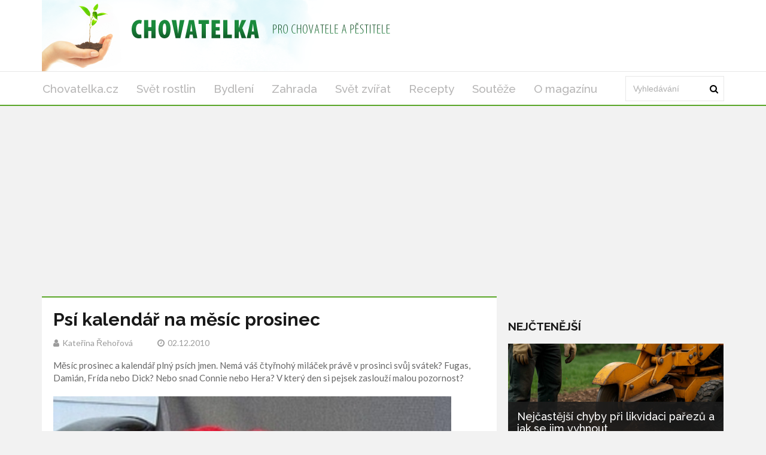

--- FILE ---
content_type: text/html; charset=utf-8
request_url: https://chovatelka.cz/clanek/psi-kalendar-na-mesic-prosinec
body_size: 5538
content:
<!DOCTYPE html>
<html lang='cs'>
<head>
<title>Psí kalendář na prosinec - DIY, zvířata a zahrada - Chovatelka.cz</title>
<meta name="description" content="Objevte prosincový psí kalendář s jmény pro každý den. Inspirujte se pro jména svých mazlíčků! Přečtěte si další kalendáře na našem blogu.">
<meta http-equiv="X-UA-Compatible" content="IE=edge,chrome=1">
<meta http-equiv="Content-Type" content="text/html; charset=utf-8">
<meta name="keywords" content="psí kalendář, měsíc prosinec, psí jména, psí kalendář prosinec, psí svátky, kalendář pro psy, svátky psů, jména pro psy, psí jmenný kalendář, prosinec psi">
<meta name="robots" content="all">
<meta name="viewport" content="width=device-width">
<link rel="stylesheet" href="https://maxcdn.bootstrapcdn.com/font-awesome/4.1.0/css/font-awesome.min.css">
<meta property="og:type" content="article">
<meta property="og:locale" content="cs_CZ">
<meta property="og:url" content="https://chovatelka.cz/clanek/psi-kalendar-na-mesic-prosinec">
<meta property="og:title" content="Psí kalendář na prosinec - DIY, zvířata a zahrada - Chovatelka.cz">
<meta property="og:description" content="Objevte prosincový psí kalendář s jmény pro každý den. Inspirujte se pro jména svých mazlíčků! Přečtěte si další kalendáře na našem blogu.">
<meta property="og:site_name" content="Chovatelka.cz">
<meta property="fb:app_id" content="600876005926156">
<link href='https://chovatelka.cz/clanek/psi-kalendar-na-mesic-prosinec' rel='canonical'>

<meta property="og:image" content="https://www.chovatelka.cz/system/files/photos/3586/images/original_post.jpg">
<link rel="sitemap" href="/sitemap.xml">
<link rel="icon" href="/assets/frontend/chovatelka/favicon-f336f5d11c3d2ef0a1ced697897244189c8f6767e1cf3a5d8e4a519dea2313c4.ico" type="image/x-icon">
<link rel="shortcut icon" href="/assets/frontend/chovatelka/favicon-f336f5d11c3d2ef0a1ced697897244189c8f6767e1cf3a5d8e4a519dea2313c4.ico" type="image/x-icon">
<link rel="preconnect" href="https://fonts.googleapis.com">
<link rel="preconnect" href="https://fonts.gstatic.com" crossorigin>
<link href="https://fonts.googleapis.com/css2?family=Raleway:ital,wght@0,100..900;1,100..900&display=swap" rel="stylesheet">
<meta name="author" content="Kateřina Řehořová">
<meta property="dc:creator" content="Kateřina Řehořová">
<link rel="stylesheet" href="/assets/application-8a40ecddf3c6b0e72a25e36a4b9f0b50455509ce8b697d254d9a3c02bacdb5fb.css" media="all" />
<link rel="stylesheet" href="/assets/chovatelka-edd07ade5d418b1c94341f62a6b5d4f6570ee4364eceae6dff2adf13c67bc247.css" media="all" />
<!--[if gt IE 7]>
<link rel="stylesheet" type="text/css" href="ie.css" />
<![endif]-->
<script src="/assets/application-c30dca050176407409a7715096486f028dc77cc673a5c1e2e2ad9798fe6885c2.js"></script>
<meta name="csrf-param" content="authenticity_token" />
<meta name="csrf-token" content="1eQzmYDoKQXOBWK8yUKefjZguQtnyDfWKc7C4uX7DccMYdxqxXsiUSzBMub-7eGlw4SUBhu_-v_MwTmTSyRiTw" />
<!-- Google Tag Manager -->
<script>(function(w,d,s,l,i){w[l]=w[l]||[];w[l].push({'gtm.start':
new Date().getTime(),event:'gtm.js'});var f=d.getElementsByTagName(s)[0],
j=d.createElement(s),dl=l!='dataLayer'?'&l='+l:'';j.async=true;j.src=
'https://www.googletagmanager.com/gtm.js?id='+i+dl;f.parentNode.insertBefore(j,f);
})(window,document,'script','dataLayer','GTM-KR2WTVX');</script>
<!-- End Google Tag Manager -->




</head>
<body>
<!-- Google Tag Manager (noscript) -->
<noscript><iframe src="https://www.googletagmanager.com/ns.html?id=GTM-KR2WTVX" height="0" width="0" style="display:none;visibility:hidden"></iframe></noscript>
<!-- End Google Tag Manager (noscript) -->

<div class='logo-top-ad'>
<div class='container'>
<div class='row'>
<div class='logo col-md-12'>
<a href='/'>
<img alt="Logo Chovatelka.cz" class="img-responsive" src="/assets/frontend/chovatelka/header_background-082c55dd08fa3d1b14ff25340606e2d94da636439760ccdf64ae113390bc592e.png" />
</a>
</div>
</div>
</div>
</div>
<div class='main-menu no-rklms'>
<div class='container'>
<div class='row'>
<div class='col-lg-10'>
<nav class='navbar'>
<div class='navbar-header'>
<button class='navbar-toggle collapsed' data-target='#bs-example-navbar-collapse-1' data-toggle='collapse' type='button'>
<span class='icon-bar'></span>
<span class='icon-bar'></span>
<span class='icon-bar'></span>
</button>
</div>
<div class='collapse navbar-collapse' id='bs-example-navbar-collapse-1'>
<ul class='nav navbar-nav sm sm-menu menu-efct' id='main-menu-items'>
<li><a class="" title="Magazín pro všechny pěstitele, chovatele a domácí kutily" href="/">Chovatelka.cz</a></li>
<li><a title="Články z rubriky Svět rostlin" href="/kategorie/svet-rostlin">Svět rostlin</a></li>
<li><a title="Články z rubriky Bydlení" href="/kategorie/dum-a-bydleni">Bydlení</a></li>
<li><a title="Články z rubriky Zahrada" href="/kategorie/zahrada">Zahrada</a></li>
<li><a class="active" title="Články z rubriky Svět zvířat" href="/kategorie/svet-zvirat">Svět zvířat</a></li>
<li><a title="Články z rubriky Recepty" href="/kategorie/recepty">Recepty</a></li>
<li><a title="Články z rubriky Soutěže" href="/kategorie/souteze">Soutěže</a></li>
<li><a title="Kontaktujte nás s připomínkami a nápady! Chovatelka.cz - váš magazín pro pěstování, chov zvířat a DIY. Zjistěte více o reklamě a PR článcích." href="/o-magazinu">O magazínu</a></li>
</ul>
</div>
</nav>
</div>
<div class='col-lg-2 main-search-bar'>
<form action='/hledani' class='navbar-form float-width' id='cse-search-box' role='search'>
<div class='form-group float-width'>
<input name='cx' type='hidden' value='4447d174ebf004c0f'>
<input name='cof' type='hidden' value='FORID:10'>
<input name='ie' type='hidden' value='UTF-8'>
<input class='form-control float-width search_input' id='gsc-i-id1' name='q' placeholder='Vyhledávání' type='text'>
</div>
<a href='#' name='sa' onclick='document.getElementById(&#39;cse-search-box&#39;).submit(); return false;' type='submit'>
<i class='fa fa-search'></i>
</a>
</form>
<script src='https://cse.google.com/cse.js?cx=4447d174ebf004c0f' type='text/javascript'></script>
</div>
</div>
</div>
</div>
<script>
  window.onload = function(){
    document.getElementById('gsc-i-id1').placeholder = 'Vyhledávání';
  };
</script>

<div id='fb-root'></div>
<script>
  window.fbAsyncInit = function() {
    FB.init({
      appId      : 600876005926156,
      xfbml      : true,
      version    : 'v21.0'
    });
    FB.AppEvents.logPageView();
  };
  
  (function(d, s, id){
     var js, fjs = d.getElementsByTagName(s)[0];
     if (d.getElementById(id)) {return;}
     js = d.createElement(s); js.id = id;
     js.src = "https://connect.facebook.net/cs_CZ/sdk.js";
     fjs.parentNode.insertBefore(js, fjs);
   }(document, 'script', 'facebook-jssdk'));
</script>

<div class='container'>
</div>



<div class='container'>
<div class='main-left-side' itemscope itemtype='https://schema.org/Article'>
<div class='artcl-main float-width'>
<div class='artcl-body float-width'>

<h1 itemprop='name'>Psí kalendář na měsíc prosinec</h1>
<h5>
<span itemprop='author' itemscope itemtype='https://schema.org/Person'><i class='fa fa-user'></i><span itemprop='name'>Kateřina Řehořová</span>
</span>
<span content='2010-12-02' itemprop='datePublished'><i class='fa fa-clock-o'></i>02.12.2010
</span>
</h5>
<div class='margin-top-20' itemprop='headline'><p>
  Měsíc prosinec a kalendář plný psích jmen. Nemá váš čtyřnohý miláček právě v prosinci svůj svátek? Fugas, Damián, Frída nebo Dick? Nebo snad Connie nebo Hera? V který den si pejsek zaslouží malou
  pozornost?
</p></div>
<div class='main-image margin-top-20'>
<img alt='Prosinec ' class='img-responsive' itemprop='image' src='/system/files/photos/3586/images/original_post.jpg'>
</div>
<meta content='250' itemprop='wordCount'>
<meta content='Svět zvířat' itemprop='articleSection'>
<div class='clearfix image-gallery'>
<a href="/clanek/psi-kalendar-na-mesic-prosinec/foto/1073"><img alt='Pejsek v pelíšku' itemprop='image' src='/system/files/photos/1073/images/thumbnail.jpg'>
</a><a href="/clanek/psi-kalendar-na-mesic-prosinec/foto/1074"><img alt='Pes' itemprop='image' src='/system/files/photos/1074/images/thumbnail.jpg'>
</a><a href="/clanek/psi-kalendar-na-mesic-prosinec/foto/1873"><img alt='Pejsek' itemprop='image' src='/system/files/photos/1873/images/thumbnail.jpg'>
</a></div>
<article class='float-width articl-data' itemprop='articleBody'>
<h2>
  Psí kalendář na měsíc prosinec
</h2>
<p>
  &nbsp;
</p>
<table>
  
    <tr>
      <td>
        <h3>
          Sobota<br>
        </h3>
      </td>
      <td>
        <h3>
          Neděle<br>
        </h3>
      </td>
      <td>
        <h3>
          Pondělí
        </h3>
      </td>
      <td>
        <h3>
          Úterý
        </h3>
      </td>
      <td>
        <h3>
          Středa
        </h3>
      </td>
      <td>
        <h3>
          Čtvrtek
        </h3>
      </td>
      <td>
        <h3>
          Pátek
        </h3>
      </td>
    </tr>
    <tr>
      <td></td>
      <td></td>
      <td></td>
      <td></td>
      <td>
        <strong>1</strong><br>
        Hawkie<br>
      </td>
      <td>
        <strong>2</strong><br>
        Pearce<br>
      </td>
      <td>
        <strong>3</strong><br>
        Omar<br>
      </td>
    </tr>
    <tr>
      <td>
        <strong>4</strong><br>
        Toby<br>
      </td>
      <td>
        <strong>5</strong><br>
        Chris<br>
      </td>
      <td>
        <strong>6</strong><br>
        Ikar<br>
      </td>
      <td>
        <strong>7</strong><br>
        Alda<br>
      </td>
      <td>
        <strong>8</strong><br>
        Zora<br>
      </td>
      <td>
        <strong>9</strong><br>
        Dick<br>
      </td>
      <td>
        <strong>10</strong><br>
        Fanfán<br>
      </td>
    </tr>
    <tr>
      <td>
        <strong>11</strong><br>
        Rufus<br>
      </td>
      <td>
        <strong>12</strong><br>
        Mac<br>
      </td>
      <td>
        <strong>13</strong><br>
        Bim<br>
      </td>
      <td>
        <strong>14</strong><br>
        Frída<br>
      </td>
      <td>
        <strong>15</strong><br>
        Fugas<br>
      </td>
      <td>
        <strong>16</strong><br>
        Amir<br>
      </td>
      <td>
        <strong>17</strong><br>
        Sága<br>
      </td>
    </tr>
    <tr>
      <td>
        <strong>18</strong><br>
        Damián<br>
      </td>
      <td>
        <strong>19</strong><br>
        Kim<br>
      </td>
      <td>
        <strong>20</strong><br>
        Sheila<br>
      </td>
      <td>
        <strong>21</strong><br>
        Faraon<br>
      </td>
      <td>
        <strong>22</strong><br>
        Wels<br>
      </td>
      <td>
        <strong>23</strong><br>
        Connie<br>
      </td>
      <td>
        <strong>24</strong><br>
        Hera<br>
      </td>
    </tr>
    <tr>
      <td>
        <strong>25</strong><br>
        Gipsy<br>
      </td>
      <td>
        <strong>26</strong><br>
        Aram<br>
      </td>
      <td>
        <strong>27</strong><br>
        Cid<br>
      </td>
      <td>
        <strong>28</strong><br>
        Muf<br>
      </td>
      <td>
        <strong>29</strong><br>
        Jasper<br>
      </td>
      <td>
        <strong>30</strong><br>
        Peron<br>
      </td>
      <td>
        <strong>31</strong><br>
        Sylva<br>
      </td>
    </tr>
  
</table>
<p>
  &nbsp;
</p>
<h3>
  <a href="/clanek/psi-kalendar-na-mesic-listopad">Psí kalendář na měsíc listopad</a>
</h3>
<h3>
  <a href="/clanek/psi-kalendar-na-mesic-rijen" title="Psí kalendář na měsíc říjen">Psí kalendář na měsíc říjen</a>
</h3>
<h3>
  <a href="/clanek/psi-kalendar-na-mesic-zari" title="Psí kalendář na měsíc září">Psí kalendář na měsíc září</a>
</h3>
<h3>
  <a href="/clanek/psi-kalendar-na-mesic-srpen" title="Psí kalendář na měsíc srpen">Psí kalendář na měsíc srpen</a>
</h3>
<h3>
  <a href="/clanek/psi-kalendar-na-mesic-srpen" title="Psí kalendář na měsíc srpen">Psí kalendář na měsíc červenec</a>
</h3>
</article>
<div class='clearfix margin-top-20 inline-block'>
<a class='twitter-share-button' href='https://x.com/intent/post'>Tweet</a>
</div>
<div class='reviews-wrapper' data-post='/clanek' data-review='hodnoceni' data-url='/psi-kalendar-na-mesic-prosinec/'><span class='review_info main'>
Jak se vám líbil článek?
</span>
<span class='rating'>
<span class='thank-you'></span>
<span class='star' data-rel='5'></span>
<span class='star active' data-rel='4'></span>
<span class='star' data-rel='3'></span>
<span class='star' data-rel='2'></span>
<span class='star' data-rel='1'></span>
</span>
<span class='review_info'>
<span class='review_info'>
Hodnocení:
<span>3.5</span>
</span>
<span class='review_info nomargin'>
Počet:
<span>2</span>
</span>
</span>
<span class='review_info'>
<span class='review_info'>
<span class='review_info'>
Nejlepší:
<span>4</span>
</span>
<span class='review_info'>
Nejhorší:
<span>3</span>
</span>
</span>
</span>
</div>
<script src="https://code.jquery.com/jquery-2.1.1.min.js"></script>
<script>
  (function() {
    $(".rating .star").click(function(e) {
      var post, review, url;
      e.preventDefault();
      url = $('.reviews-wrapper').data('url');
      review = $('.reviews-wrapper').data('review');
      post = $('.reviews-wrapper').data('post');
      $(".rating .star").removeClass("active");
      $(this).nextAll(".star").addClass("active");
      $(this).addClass("active");
      $("#review_score").val($(this).data("rel"));
      return $.ajax({
        url: post + url + review,
        method: 'POST',
        data: {
          review: {
            score: $(this).data("rel")
          }
        }
      });
    });
  
  }).call(this);
</script>

<div id='comments'>
<h3 class='sec-title'>Diskuze</h3>
<div class='fb-comments' data-colorscheme='light' data-href='https://chovatelka.cz/clanek/psi-kalendar-na-mesic-prosinec' data-numposts='5' data-width='100%'></div>
</div>
</div>
</div>
</div>
<div class='main-right-side'>
<div class='right-banner'><div class=""></div>
</div>

<div class='margin-top-20'>
</div>
<div class='trending lefty margin-top-20'>
<h3 class='sec-title'>Nejčtenější</h3>
<div class='trend-1'>
<a href="/clanek/nejcastejsi-chyby-pri-likvidaci-parezu-a-jak-se-jim-vyhnout"><img alt='likvidace pařezu' class='img-responsive' src='/system/files/photos/5638/images/original_post.png'>
</a><div class='trend-2'>
<h3>
<a href="/clanek/nejcastejsi-chyby-pri-likvidaci-parezu-a-jak-se-jim-vyhnout">Nejčastější chyby při likvidaci pařezů a jak se jim vyhnout</a>
</h3>
<p>Likvidace pařezů patří mezi nejnáročnější zahradnické úkoly, při kterých se často dopou...</p>
<p class='artcl-time-1'>
<span><i class='fa fa-clock-o'></i>15.10.2025
</span>
</p>
</div>
</div>
<div class='float-width'>
<div class='trend-sm float-width sidebar_most_read'>
<a class="lefty sidebar_link_most_read" href="/clanek/jak-vytvorit-utulnou-zimni-atmosferu-v-domacnosti"><img alt='Zimní pohoda' src='/system/files/photos/5614/images/thumbnail_post.png'>
</a><h4 class='lefty sidebar_h'><a href="/clanek/jak-vytvorit-utulnou-zimni-atmosferu-v-domacnosti">Jak vytvořit útulnou zimní atmosféru v domácnosti</a></h4>
<p class='righty'>
<span><i class='fa fa-clock-o'></i>21.11.2024
</span>
</p>
</div>
</div>
<div class='float-width'>
<div class='trend-sm float-width sidebar_most_read'>
<a class="lefty sidebar_link_most_read" href="/clanek/jak-pripravit-mazlicky-na-listopadove-chladno"><img alt='Pes v oblečku.' src='/system/files/photos/5636/images/thumbnail_post.jpg'>
</a><h4 class='lefty sidebar_h'><a href="/clanek/jak-pripravit-mazlicky-na-listopadove-chladno">Jak připravit mazlíčky na listopadové chladno</a></h4>
<p class='righty'>
<span><i class='fa fa-clock-o'></i>02.11.2025
</span>
</p>
</div>
</div>
<div class='float-width'>
<div class='trend-sm float-width sidebar_most_read'>
<a class="lefty sidebar_link_most_read" href="/clanek/hracky-pro-psy-a-jejich-dulezitost"><img alt='hračky pro psy' src='/system/files/photos/5608/images/thumbnail_post.jpeg'>
</a><h4 class='lefty sidebar_h'><a href="/clanek/hracky-pro-psy-a-jejich-dulezitost">Hračky pro psy a jejich důležitost</a></h4>
<p class='righty'>
<span><i class='fa fa-clock-o'></i>16.05.2024
</span>
</p>
</div>
</div>
</div>
</div>

</div>
<script>
  window.twttr = (function(d, s, id) {
    var js, fjs = d.getElementsByTagName(s)[0],
    t = window.twttr || {};
    if (d.getElementById(id)) return t;
    js = d.createElement(s);
    js.id = id;
    js.src = "https://platform.twitter.com/widgets.js";
    fjs.parentNode.insertBefore(js, fjs);
  
    t._e = [];
    t.ready = function(f) {
      t._e.push(f);
    };
  
    return t;
  }(document, "script", "twitter-wjs"));
</script>

<div class='text-center margin-top-20'>
<a title="Podpořte projekt Cisterna pro hasiče Žulová nákupem v e-shopu s charitativním kalendářem a reklamními předměty" href="https://eshop.hasicizulova.cz/"><img alt="Podpořte projekt Cisterna pro hasiče Žulová nákupem v e-shopu s charitativním kalendářem a reklamními předměty." src="/hasici-zulova-banner.png" />
</a></div>
<div class='main-footers'>
<div class='container'>
<div class='info-ftr float-width'>
<div class='mag-info lefty'>
<p>Magazín pro všechny pěstitele, chovatele a domácí kutily. Články o pěstování rostlin, chovu zvířat a nových trendech v bydlení.</p>

<a href='/o-magazinu'>O magazínu</a>
<div class='scl-ftr float-width'>
<h3>ZŮSTAŇTE VE SPOJENÍ</h3>
<ul>
<li>
<a class='trans1 fb-ftr' data-placement='bottom' data-toggle='tooltip' href='https://www.facebook.com/Chovatelka.cz' title='Facebook'></a>
</li>
<li>
<a class='trans1 tw-ftr' data-placement='bottom' data-toggle='tooltip' href='https://x.com/chovatelka' title='X'></a>
</li>
</ul>
</div>
</div>
<div class='post-ftr lefty'>
<h3>POSLEDNÍ ČLÁNKY</h3>
<div class='pst-ftr-sngl float-width'>
<a class='lefty pst-ftr-img' href='/clanek/jak-pripravit-mazlicky-na-listopadove-chladno'>
<img alt='Pes v oblečku.' src='/system/files/photos/5636/images/thumbnail_post.jpg'>
</a>
<a href="/clanek/jak-pripravit-mazlicky-na-listopadove-chladno"><h5>Jak připravit mazlíčky na listopadové chladno</h5>
</a><h6 class='lefty'>
<span><i class='fa fa-clock-o'></i>02.11.2025
</span>
</h6>
<a class='lefty stars' href='#'>
<i class="fa fa-star"></i>
<i class="fa fa-star"></i>
<i class="fa fa-star"></i>
<i class="fa fa-star"></i>
<i class="fa fa-star"></i>
</a>
</div>
<div class='pst-ftr-sngl float-width'>
<a class='lefty pst-ftr-img' href='/clanek/nejcastejsi-chyby-pri-likvidaci-parezu-a-jak-se-jim-vyhnout'>
<img alt='likvidace pařezu' src='/system/files/photos/5638/images/thumbnail_post.png'>
</a>
<a href="/clanek/nejcastejsi-chyby-pri-likvidaci-parezu-a-jak-se-jim-vyhnout"><h5>Nejčastější chyby při likvidaci pařezů a jak se jim vyhnout</h5>
</a><h6 class='lefty'>
<span><i class='fa fa-clock-o'></i>15.10.2025
</span>
</h6>
<a class='lefty stars' href='#'>
<i class="fa fa-star"></i>
<i class="fa fa-star"></i>
<i class="fa fa-star"></i>
</a>
</div>
<div class='pst-ftr-sngl float-width'>
<a class='lefty pst-ftr-img' href='/clanek/jak-pomoci-mazlickum-zvladnout-horke-dny'>
<img alt='fotka' src='/system/files/photos/5634/images/thumbnail_post.png'>
</a>
<a href="/clanek/jak-pomoci-mazlickum-zvladnout-horke-dny"><h5>Jak pomoci mazlíčkům zvládnout horké dny</h5>
</a><h6 class='lefty'>
<span><i class='fa fa-clock-o'></i>30.04.2025
</span>
</h6>
<a class='lefty stars' href='#'>
<i class="fa fa-star"></i>
<i class="fa fa-star"></i>
<i class="fa fa-star"></i>
<i class="fa fa-star"></i>
</a>
</div>
</div>
</div>
</div>
</div>
<div class='copy-rt-ftr'>
<div class='container'>
<a class='lefty' href='https://railsformers.cz' rel='nofollow' target='_blank'>&copy; 2025 Railsformers s.r.o., </a>
<a class='lefty ml-10' href='https://railsformers.cz/gdpr' rel='nofollow' target='_blank'>Zásady zpracování osobních údajů</a>
<a data-cc="c-settings" class="lefty ml-10" rel="nofollow" href="javascript:void(0);">Nastavení Cookies</a>
<a rel="nofollow" target="_blank" class="lefty ml-10" href="https://railsformers.cz/obchodni-podminky">Všeobecné obchodní podmínky</a>
</div>
</div>



</body>
</html>


--- FILE ---
content_type: text/html; charset=utf-8
request_url: https://www.google.com/recaptcha/api2/aframe
body_size: 115
content:
<!DOCTYPE HTML><html><head><meta http-equiv="content-type" content="text/html; charset=UTF-8"></head><body><script nonce="oA6qPfGYksti2wbXfQ-HTA">/** Anti-fraud and anti-abuse applications only. See google.com/recaptcha */ try{var clients={'sodar':'https://pagead2.googlesyndication.com/pagead/sodar?'};window.addEventListener("message",function(a){try{if(a.source===window.parent){var b=JSON.parse(a.data);var c=clients[b['id']];if(c){var d=document.createElement('img');d.src=c+b['params']+'&rc='+(localStorage.getItem("rc::a")?sessionStorage.getItem("rc::b"):"");window.document.body.appendChild(d);sessionStorage.setItem("rc::e",parseInt(sessionStorage.getItem("rc::e")||0)+1);localStorage.setItem("rc::h",'1762345363285');}}}catch(b){}});window.parent.postMessage("_grecaptcha_ready", "*");}catch(b){}</script></body></html>